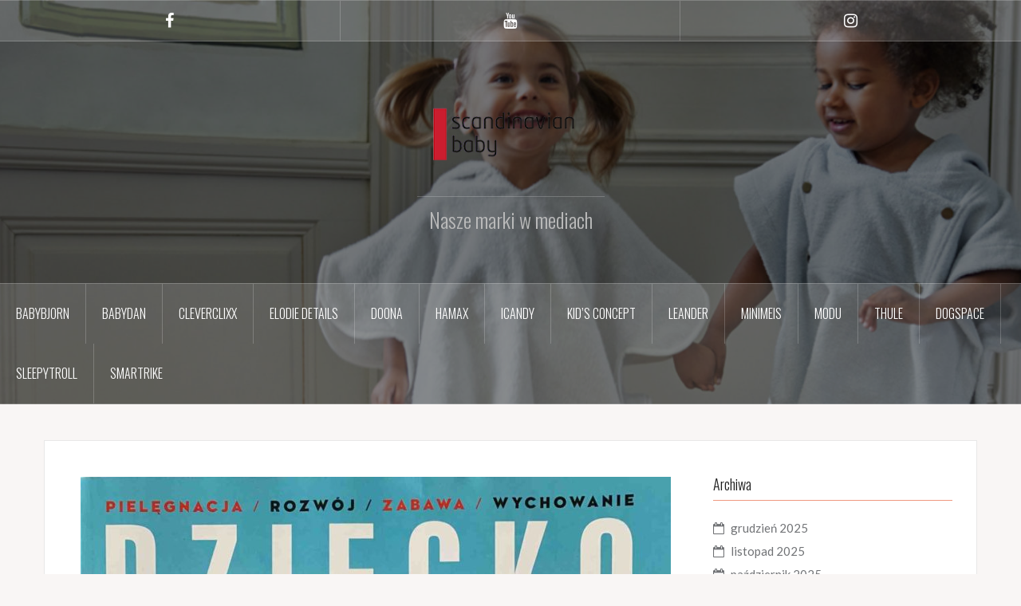

--- FILE ---
content_type: text/html; charset=UTF-8
request_url: http://scandinavianbaby.media/dziecko-06-2019-nosidlo-sapling-elite-butelki-heroecobottle-i-herobottle-herobility/
body_size: 10765
content:
<!DOCTYPE html>
<html lang="pl-PL">
<head>
<meta charset="UTF-8">
<meta name="viewport" content="width=device-width, initial-scale=1">
<link rel="profile" href="http://gmpg.org/xfn/11">
<link rel="pingback" href="http://scandinavianbaby.media/xmlrpc.php">
<link rel="shortcut icon" href="http://scandinavianbaby.media/wp-content/uploads/2018/11/logo_scaninavianbaby_dobre.jpg" />

<title>Dziecko &#8211; 06.2019 &#8211; Nosidło Sapling Elite, Butelki HeroEcoBottle i Herobottle Herobility</title>
<meta name='robots' content='max-image-preview:large' />
<link rel='dns-prefetch' href='//fonts.googleapis.com' />
<link rel="alternate" type="application/rss+xml" title=" &raquo; Kanał z wpisami" href="http://scandinavianbaby.media/feed/" />
<link rel="alternate" type="application/rss+xml" title=" &raquo; Kanał z komentarzami" href="http://scandinavianbaby.media/comments/feed/" />
<link rel="alternate" type="application/rss+xml" title=" &raquo; Dziecko &#8211; 06.2019 &#8211; Nosidło Sapling Elite, Butelki HeroEcoBottle i Herobottle Herobility Kanał z komentarzami" href="http://scandinavianbaby.media/dziecko-06-2019-nosidlo-sapling-elite-butelki-heroecobottle-i-herobottle-herobility/feed/" />
<script type="text/javascript">
window._wpemojiSettings = {"baseUrl":"https:\/\/s.w.org\/images\/core\/emoji\/14.0.0\/72x72\/","ext":".png","svgUrl":"https:\/\/s.w.org\/images\/core\/emoji\/14.0.0\/svg\/","svgExt":".svg","source":{"concatemoji":"http:\/\/scandinavianbaby.media\/wp-includes\/js\/wp-emoji-release.min.js?ver=6.3.7"}};
/*! This file is auto-generated */
!function(i,n){var o,s,e;function c(e){try{var t={supportTests:e,timestamp:(new Date).valueOf()};sessionStorage.setItem(o,JSON.stringify(t))}catch(e){}}function p(e,t,n){e.clearRect(0,0,e.canvas.width,e.canvas.height),e.fillText(t,0,0);var t=new Uint32Array(e.getImageData(0,0,e.canvas.width,e.canvas.height).data),r=(e.clearRect(0,0,e.canvas.width,e.canvas.height),e.fillText(n,0,0),new Uint32Array(e.getImageData(0,0,e.canvas.width,e.canvas.height).data));return t.every(function(e,t){return e===r[t]})}function u(e,t,n){switch(t){case"flag":return n(e,"\ud83c\udff3\ufe0f\u200d\u26a7\ufe0f","\ud83c\udff3\ufe0f\u200b\u26a7\ufe0f")?!1:!n(e,"\ud83c\uddfa\ud83c\uddf3","\ud83c\uddfa\u200b\ud83c\uddf3")&&!n(e,"\ud83c\udff4\udb40\udc67\udb40\udc62\udb40\udc65\udb40\udc6e\udb40\udc67\udb40\udc7f","\ud83c\udff4\u200b\udb40\udc67\u200b\udb40\udc62\u200b\udb40\udc65\u200b\udb40\udc6e\u200b\udb40\udc67\u200b\udb40\udc7f");case"emoji":return!n(e,"\ud83e\udef1\ud83c\udffb\u200d\ud83e\udef2\ud83c\udfff","\ud83e\udef1\ud83c\udffb\u200b\ud83e\udef2\ud83c\udfff")}return!1}function f(e,t,n){var r="undefined"!=typeof WorkerGlobalScope&&self instanceof WorkerGlobalScope?new OffscreenCanvas(300,150):i.createElement("canvas"),a=r.getContext("2d",{willReadFrequently:!0}),o=(a.textBaseline="top",a.font="600 32px Arial",{});return e.forEach(function(e){o[e]=t(a,e,n)}),o}function t(e){var t=i.createElement("script");t.src=e,t.defer=!0,i.head.appendChild(t)}"undefined"!=typeof Promise&&(o="wpEmojiSettingsSupports",s=["flag","emoji"],n.supports={everything:!0,everythingExceptFlag:!0},e=new Promise(function(e){i.addEventListener("DOMContentLoaded",e,{once:!0})}),new Promise(function(t){var n=function(){try{var e=JSON.parse(sessionStorage.getItem(o));if("object"==typeof e&&"number"==typeof e.timestamp&&(new Date).valueOf()<e.timestamp+604800&&"object"==typeof e.supportTests)return e.supportTests}catch(e){}return null}();if(!n){if("undefined"!=typeof Worker&&"undefined"!=typeof OffscreenCanvas&&"undefined"!=typeof URL&&URL.createObjectURL&&"undefined"!=typeof Blob)try{var e="postMessage("+f.toString()+"("+[JSON.stringify(s),u.toString(),p.toString()].join(",")+"));",r=new Blob([e],{type:"text/javascript"}),a=new Worker(URL.createObjectURL(r),{name:"wpTestEmojiSupports"});return void(a.onmessage=function(e){c(n=e.data),a.terminate(),t(n)})}catch(e){}c(n=f(s,u,p))}t(n)}).then(function(e){for(var t in e)n.supports[t]=e[t],n.supports.everything=n.supports.everything&&n.supports[t],"flag"!==t&&(n.supports.everythingExceptFlag=n.supports.everythingExceptFlag&&n.supports[t]);n.supports.everythingExceptFlag=n.supports.everythingExceptFlag&&!n.supports.flag,n.DOMReady=!1,n.readyCallback=function(){n.DOMReady=!0}}).then(function(){return e}).then(function(){var e;n.supports.everything||(n.readyCallback(),(e=n.source||{}).concatemoji?t(e.concatemoji):e.wpemoji&&e.twemoji&&(t(e.twemoji),t(e.wpemoji)))}))}((window,document),window._wpemojiSettings);
</script>
<style type="text/css">
img.wp-smiley,
img.emoji {
	display: inline !important;
	border: none !important;
	box-shadow: none !important;
	height: 1em !important;
	width: 1em !important;
	margin: 0 0.07em !important;
	vertical-align: -0.1em !important;
	background: none !important;
	padding: 0 !important;
}
</style>
	<link rel='stylesheet' id='oria-bootstrap-css' href='http://scandinavianbaby.media/wp-content/themes/oria/css/bootstrap/bootstrap.min.css?ver=1' type='text/css' media='all' />
<link rel='stylesheet' id='wp-block-library-css' href='http://scandinavianbaby.media/wp-includes/css/dist/block-library/style.min.css?ver=6.3.7' type='text/css' media='all' />
<style id='classic-theme-styles-inline-css' type='text/css'>
/*! This file is auto-generated */
.wp-block-button__link{color:#fff;background-color:#32373c;border-radius:9999px;box-shadow:none;text-decoration:none;padding:calc(.667em + 2px) calc(1.333em + 2px);font-size:1.125em}.wp-block-file__button{background:#32373c;color:#fff;text-decoration:none}
</style>
<style id='global-styles-inline-css' type='text/css'>
body{--wp--preset--color--black: #000000;--wp--preset--color--cyan-bluish-gray: #abb8c3;--wp--preset--color--white: #ffffff;--wp--preset--color--pale-pink: #f78da7;--wp--preset--color--vivid-red: #cf2e2e;--wp--preset--color--luminous-vivid-orange: #ff6900;--wp--preset--color--luminous-vivid-amber: #fcb900;--wp--preset--color--light-green-cyan: #7bdcb5;--wp--preset--color--vivid-green-cyan: #00d084;--wp--preset--color--pale-cyan-blue: #8ed1fc;--wp--preset--color--vivid-cyan-blue: #0693e3;--wp--preset--color--vivid-purple: #9b51e0;--wp--preset--gradient--vivid-cyan-blue-to-vivid-purple: linear-gradient(135deg,rgba(6,147,227,1) 0%,rgb(155,81,224) 100%);--wp--preset--gradient--light-green-cyan-to-vivid-green-cyan: linear-gradient(135deg,rgb(122,220,180) 0%,rgb(0,208,130) 100%);--wp--preset--gradient--luminous-vivid-amber-to-luminous-vivid-orange: linear-gradient(135deg,rgba(252,185,0,1) 0%,rgba(255,105,0,1) 100%);--wp--preset--gradient--luminous-vivid-orange-to-vivid-red: linear-gradient(135deg,rgba(255,105,0,1) 0%,rgb(207,46,46) 100%);--wp--preset--gradient--very-light-gray-to-cyan-bluish-gray: linear-gradient(135deg,rgb(238,238,238) 0%,rgb(169,184,195) 100%);--wp--preset--gradient--cool-to-warm-spectrum: linear-gradient(135deg,rgb(74,234,220) 0%,rgb(151,120,209) 20%,rgb(207,42,186) 40%,rgb(238,44,130) 60%,rgb(251,105,98) 80%,rgb(254,248,76) 100%);--wp--preset--gradient--blush-light-purple: linear-gradient(135deg,rgb(255,206,236) 0%,rgb(152,150,240) 100%);--wp--preset--gradient--blush-bordeaux: linear-gradient(135deg,rgb(254,205,165) 0%,rgb(254,45,45) 50%,rgb(107,0,62) 100%);--wp--preset--gradient--luminous-dusk: linear-gradient(135deg,rgb(255,203,112) 0%,rgb(199,81,192) 50%,rgb(65,88,208) 100%);--wp--preset--gradient--pale-ocean: linear-gradient(135deg,rgb(255,245,203) 0%,rgb(182,227,212) 50%,rgb(51,167,181) 100%);--wp--preset--gradient--electric-grass: linear-gradient(135deg,rgb(202,248,128) 0%,rgb(113,206,126) 100%);--wp--preset--gradient--midnight: linear-gradient(135deg,rgb(2,3,129) 0%,rgb(40,116,252) 100%);--wp--preset--font-size--small: 13px;--wp--preset--font-size--medium: 20px;--wp--preset--font-size--large: 36px;--wp--preset--font-size--x-large: 42px;--wp--preset--spacing--20: 0.44rem;--wp--preset--spacing--30: 0.67rem;--wp--preset--spacing--40: 1rem;--wp--preset--spacing--50: 1.5rem;--wp--preset--spacing--60: 2.25rem;--wp--preset--spacing--70: 3.38rem;--wp--preset--spacing--80: 5.06rem;--wp--preset--shadow--natural: 6px 6px 9px rgba(0, 0, 0, 0.2);--wp--preset--shadow--deep: 12px 12px 50px rgba(0, 0, 0, 0.4);--wp--preset--shadow--sharp: 6px 6px 0px rgba(0, 0, 0, 0.2);--wp--preset--shadow--outlined: 6px 6px 0px -3px rgba(255, 255, 255, 1), 6px 6px rgba(0, 0, 0, 1);--wp--preset--shadow--crisp: 6px 6px 0px rgba(0, 0, 0, 1);}:where(.is-layout-flex){gap: 0.5em;}:where(.is-layout-grid){gap: 0.5em;}body .is-layout-flow > .alignleft{float: left;margin-inline-start: 0;margin-inline-end: 2em;}body .is-layout-flow > .alignright{float: right;margin-inline-start: 2em;margin-inline-end: 0;}body .is-layout-flow > .aligncenter{margin-left: auto !important;margin-right: auto !important;}body .is-layout-constrained > .alignleft{float: left;margin-inline-start: 0;margin-inline-end: 2em;}body .is-layout-constrained > .alignright{float: right;margin-inline-start: 2em;margin-inline-end: 0;}body .is-layout-constrained > .aligncenter{margin-left: auto !important;margin-right: auto !important;}body .is-layout-constrained > :where(:not(.alignleft):not(.alignright):not(.alignfull)){max-width: var(--wp--style--global--content-size);margin-left: auto !important;margin-right: auto !important;}body .is-layout-constrained > .alignwide{max-width: var(--wp--style--global--wide-size);}body .is-layout-flex{display: flex;}body .is-layout-flex{flex-wrap: wrap;align-items: center;}body .is-layout-flex > *{margin: 0;}body .is-layout-grid{display: grid;}body .is-layout-grid > *{margin: 0;}:where(.wp-block-columns.is-layout-flex){gap: 2em;}:where(.wp-block-columns.is-layout-grid){gap: 2em;}:where(.wp-block-post-template.is-layout-flex){gap: 1.25em;}:where(.wp-block-post-template.is-layout-grid){gap: 1.25em;}.has-black-color{color: var(--wp--preset--color--black) !important;}.has-cyan-bluish-gray-color{color: var(--wp--preset--color--cyan-bluish-gray) !important;}.has-white-color{color: var(--wp--preset--color--white) !important;}.has-pale-pink-color{color: var(--wp--preset--color--pale-pink) !important;}.has-vivid-red-color{color: var(--wp--preset--color--vivid-red) !important;}.has-luminous-vivid-orange-color{color: var(--wp--preset--color--luminous-vivid-orange) !important;}.has-luminous-vivid-amber-color{color: var(--wp--preset--color--luminous-vivid-amber) !important;}.has-light-green-cyan-color{color: var(--wp--preset--color--light-green-cyan) !important;}.has-vivid-green-cyan-color{color: var(--wp--preset--color--vivid-green-cyan) !important;}.has-pale-cyan-blue-color{color: var(--wp--preset--color--pale-cyan-blue) !important;}.has-vivid-cyan-blue-color{color: var(--wp--preset--color--vivid-cyan-blue) !important;}.has-vivid-purple-color{color: var(--wp--preset--color--vivid-purple) !important;}.has-black-background-color{background-color: var(--wp--preset--color--black) !important;}.has-cyan-bluish-gray-background-color{background-color: var(--wp--preset--color--cyan-bluish-gray) !important;}.has-white-background-color{background-color: var(--wp--preset--color--white) !important;}.has-pale-pink-background-color{background-color: var(--wp--preset--color--pale-pink) !important;}.has-vivid-red-background-color{background-color: var(--wp--preset--color--vivid-red) !important;}.has-luminous-vivid-orange-background-color{background-color: var(--wp--preset--color--luminous-vivid-orange) !important;}.has-luminous-vivid-amber-background-color{background-color: var(--wp--preset--color--luminous-vivid-amber) !important;}.has-light-green-cyan-background-color{background-color: var(--wp--preset--color--light-green-cyan) !important;}.has-vivid-green-cyan-background-color{background-color: var(--wp--preset--color--vivid-green-cyan) !important;}.has-pale-cyan-blue-background-color{background-color: var(--wp--preset--color--pale-cyan-blue) !important;}.has-vivid-cyan-blue-background-color{background-color: var(--wp--preset--color--vivid-cyan-blue) !important;}.has-vivid-purple-background-color{background-color: var(--wp--preset--color--vivid-purple) !important;}.has-black-border-color{border-color: var(--wp--preset--color--black) !important;}.has-cyan-bluish-gray-border-color{border-color: var(--wp--preset--color--cyan-bluish-gray) !important;}.has-white-border-color{border-color: var(--wp--preset--color--white) !important;}.has-pale-pink-border-color{border-color: var(--wp--preset--color--pale-pink) !important;}.has-vivid-red-border-color{border-color: var(--wp--preset--color--vivid-red) !important;}.has-luminous-vivid-orange-border-color{border-color: var(--wp--preset--color--luminous-vivid-orange) !important;}.has-luminous-vivid-amber-border-color{border-color: var(--wp--preset--color--luminous-vivid-amber) !important;}.has-light-green-cyan-border-color{border-color: var(--wp--preset--color--light-green-cyan) !important;}.has-vivid-green-cyan-border-color{border-color: var(--wp--preset--color--vivid-green-cyan) !important;}.has-pale-cyan-blue-border-color{border-color: var(--wp--preset--color--pale-cyan-blue) !important;}.has-vivid-cyan-blue-border-color{border-color: var(--wp--preset--color--vivid-cyan-blue) !important;}.has-vivid-purple-border-color{border-color: var(--wp--preset--color--vivid-purple) !important;}.has-vivid-cyan-blue-to-vivid-purple-gradient-background{background: var(--wp--preset--gradient--vivid-cyan-blue-to-vivid-purple) !important;}.has-light-green-cyan-to-vivid-green-cyan-gradient-background{background: var(--wp--preset--gradient--light-green-cyan-to-vivid-green-cyan) !important;}.has-luminous-vivid-amber-to-luminous-vivid-orange-gradient-background{background: var(--wp--preset--gradient--luminous-vivid-amber-to-luminous-vivid-orange) !important;}.has-luminous-vivid-orange-to-vivid-red-gradient-background{background: var(--wp--preset--gradient--luminous-vivid-orange-to-vivid-red) !important;}.has-very-light-gray-to-cyan-bluish-gray-gradient-background{background: var(--wp--preset--gradient--very-light-gray-to-cyan-bluish-gray) !important;}.has-cool-to-warm-spectrum-gradient-background{background: var(--wp--preset--gradient--cool-to-warm-spectrum) !important;}.has-blush-light-purple-gradient-background{background: var(--wp--preset--gradient--blush-light-purple) !important;}.has-blush-bordeaux-gradient-background{background: var(--wp--preset--gradient--blush-bordeaux) !important;}.has-luminous-dusk-gradient-background{background: var(--wp--preset--gradient--luminous-dusk) !important;}.has-pale-ocean-gradient-background{background: var(--wp--preset--gradient--pale-ocean) !important;}.has-electric-grass-gradient-background{background: var(--wp--preset--gradient--electric-grass) !important;}.has-midnight-gradient-background{background: var(--wp--preset--gradient--midnight) !important;}.has-small-font-size{font-size: var(--wp--preset--font-size--small) !important;}.has-medium-font-size{font-size: var(--wp--preset--font-size--medium) !important;}.has-large-font-size{font-size: var(--wp--preset--font-size--large) !important;}.has-x-large-font-size{font-size: var(--wp--preset--font-size--x-large) !important;}
.wp-block-navigation a:where(:not(.wp-element-button)){color: inherit;}
:where(.wp-block-post-template.is-layout-flex){gap: 1.25em;}:where(.wp-block-post-template.is-layout-grid){gap: 1.25em;}
:where(.wp-block-columns.is-layout-flex){gap: 2em;}:where(.wp-block-columns.is-layout-grid){gap: 2em;}
.wp-block-pullquote{font-size: 1.5em;line-height: 1.6;}
</style>
<link rel='stylesheet' id='oria-style-css' href='http://scandinavianbaby.media/wp-content/themes/oria/style.css?ver=6.3.7' type='text/css' media='all' />
<style id='oria-style-inline-css' type='text/css'>
body, .widget a { color:#717376}
.site-title a, .site-title a:hover { color:#fff}
.site-description { color:#bbb}
.site-logo { max-width:195px; }
.site-branding { padding-top:65px;padding-bottom:65px; }
.site-title { font-size:34px; }
.site-description { font-size:26px; }
h1 { font-size:25px; }
h2 { font-size:26px; }
h6 { font-size:11px; }
body { font-size:15px; }

</style>
<link rel='stylesheet' id='oria-body-fonts-css' href='//fonts.googleapis.com/css?family=Lato%3A400%2C700%2C400italic%2C700italic&#038;ver=6.3.7' type='text/css' media='all' />
<link rel='stylesheet' id='oria-headings-fonts-css' href='//fonts.googleapis.com/css?family=Oswald%3A300%2C700&#038;ver=6.3.7' type='text/css' media='all' />
<link rel='stylesheet' id='oria-fontawesome-css' href='http://scandinavianbaby.media/wp-content/themes/oria/fonts/font-awesome.min.css?ver=6.3.7' type='text/css' media='all' />
<script type='text/javascript' src='http://scandinavianbaby.media/wp-includes/js/jquery/jquery.min.js?ver=3.7.0' id='jquery-core-js'></script>
<script type='text/javascript' src='http://scandinavianbaby.media/wp-includes/js/jquery/jquery-migrate.min.js?ver=3.4.1' id='jquery-migrate-js'></script>
<script type='text/javascript' src='http://scandinavianbaby.media/wp-content/themes/oria/js/jquery.fitvids.js?ver=1' id='oria-fitvids-js'></script>
<script type='text/javascript' src='http://scandinavianbaby.media/wp-content/themes/oria/js/jquery.slicknav.min.js?ver=1' id='oria-slicknav-js'></script>
<script type='text/javascript' src='http://scandinavianbaby.media/wp-content/themes/oria/js/parallax.min.js?ver=1' id='oria-parallax-js'></script>
<script type='text/javascript' src='http://scandinavianbaby.media/wp-content/themes/oria/js/scripts.js?ver=1' id='oria-scripts-js'></script>
<script type='text/javascript' src='http://scandinavianbaby.media/wp-includes/js/imagesloaded.min.js?ver=4.1.4' id='imagesloaded-js'></script>
<script type='text/javascript' src='http://scandinavianbaby.media/wp-includes/js/masonry.min.js?ver=4.2.2' id='masonry-js'></script>
<script type='text/javascript' src='http://scandinavianbaby.media/wp-content/themes/oria/js/imagesloaded.pkgd.min.js?ver=1' id='oria-imagesloaded-js'></script>
<script type='text/javascript' src='http://scandinavianbaby.media/wp-content/themes/oria/js/masonry-init.js?ver=1' id='oria-masonry-init-js'></script>
<script type='text/javascript' src='http://scandinavianbaby.media/wp-content/themes/oria/js/owl.carousel.min.js?ver=1' id='oria-owl-script-js'></script>
<script type='text/javascript' id='oria-slider-init-js-extra'>
/* <![CDATA[ */
var sliderOptions = {"slideshowspeed":"4000"};
/* ]]> */
</script>
<script type='text/javascript' src='http://scandinavianbaby.media/wp-content/themes/oria/js/slider-init.js?ver=1' id='oria-slider-init-js'></script>
<link rel="https://api.w.org/" href="http://scandinavianbaby.media/wp-json/" /><link rel="alternate" type="application/json" href="http://scandinavianbaby.media/wp-json/wp/v2/posts/1656" /><link rel="EditURI" type="application/rsd+xml" title="RSD" href="http://scandinavianbaby.media/xmlrpc.php?rsd" />
<meta name="generator" content="WordPress 6.3.7" />
<link rel="canonical" href="http://scandinavianbaby.media/dziecko-06-2019-nosidlo-sapling-elite-butelki-heroecobottle-i-herobottle-herobility/" />
<link rel='shortlink' href='http://scandinavianbaby.media/?p=1656' />
<link rel="alternate" type="application/json+oembed" href="http://scandinavianbaby.media/wp-json/oembed/1.0/embed?url=http%3A%2F%2Fscandinavianbaby.media%2Fdziecko-06-2019-nosidlo-sapling-elite-butelki-heroecobottle-i-herobottle-herobility%2F" />
<link rel="alternate" type="text/xml+oembed" href="http://scandinavianbaby.media/wp-json/oembed/1.0/embed?url=http%3A%2F%2Fscandinavianbaby.media%2Fdziecko-06-2019-nosidlo-sapling-elite-butelki-heroecobottle-i-herobottle-herobility%2F&#038;format=xml" />
<!--[if lt IE 9]>
<script src="http://scandinavianbaby.media/wp-content/themes/oria/js/html5shiv.js"></script>
<![endif]-->
		<style type="text/css">
			.site-header {
				background-image: url(http://scandinavianbaby.media/wp-content/uploads/2024/02/cropped-7333222020789-70655202102NA-Bath-Poncho-Vanilla-White-LP-3-1.jpg);
			}
		</style>
		<link rel="icon" href="http://scandinavianbaby.media/wp-content/uploads/2018/11/cropped-logo_1_big-32x32.png" sizes="32x32" />
<link rel="icon" href="http://scandinavianbaby.media/wp-content/uploads/2018/11/cropped-logo_1_big-192x192.png" sizes="192x192" />
<link rel="apple-touch-icon" href="http://scandinavianbaby.media/wp-content/uploads/2018/11/cropped-logo_1_big-180x180.png" />
<meta name="msapplication-TileImage" content="http://scandinavianbaby.media/wp-content/uploads/2018/11/cropped-logo_1_big-270x270.png" />
</head>

<body class="post-template-default single single-post postid-1656 single-format-standard group-blog">


<div id="page" class="hfeed site">
	<a class="skip-link screen-reader-text" href="#content">Przejdź do treści</a>

	<header id="masthead" class="site-header" role="banner">

		<div class="top-bar clearfix no-toggle">
						<nav class="social-navigation clearfix">
				<div class="menu-social-links-container"><ul id="menu-social-links" class="menu clearfix"><li id="menu-item-365" class="menu-item menu-item-type-custom menu-item-object-custom menu-item-365"><a href="https://pl-pl.facebook.com/SCANDINAVIANBABY/"><span class="screen-reader-text">Facebook</span></a></li>
<li id="menu-item-366" class="menu-item menu-item-type-custom menu-item-object-custom menu-item-366"><a href="https://www.youtube.com/user/ScandinavianBaby/videos"><span class="screen-reader-text">Youtube</span></a></li>
<li id="menu-item-367" class="menu-item menu-item-type-custom menu-item-object-custom menu-item-367"><a href="https://www.instagram.com/scandinavianbaby/"><span class="screen-reader-text">Instagram</span></a></li>
</ul></div>			</nav>
					
					</div>

		<div class="container">
			<div class="site-branding">
				<a href="http://scandinavianbaby.media/" title=""><img class="site-logo show-title" src="http://scandinavianbaby.media/wp-content/uploads/2018/11/logo_1_big.png" alt="" /></a><h1 class="site-title"><a href="http://scandinavianbaby.media/" rel="home"></a></h1><h2 class="site-description">Nasze marki w mediach</h2>			</div><!-- .site-branding -->
		</div>

		<nav id="site-navigation" class="main-navigation" role="navigation">
			<div class="menu-main-container"><ul id="primary-menu" class="menu clearfix"><li id="menu-item-1128" class="menu-item menu-item-type-taxonomy menu-item-object-category menu-item-1128"><a href="http://scandinavianbaby.media/category/babybjorn/">BabyBjorn</a></li>
<li id="menu-item-1130" class="menu-item menu-item-type-taxonomy menu-item-object-category menu-item-1130"><a href="http://scandinavianbaby.media/category/babydan/">BabyDan</a></li>
<li id="menu-item-20652" class="menu-item menu-item-type-taxonomy menu-item-object-category menu-item-20652"><a href="http://scandinavianbaby.media/category/cleverclixx/">Cleverclixx</a></li>
<li id="menu-item-1127" class="menu-item menu-item-type-taxonomy menu-item-object-category menu-item-1127"><a href="http://scandinavianbaby.media/category/elodiedetails/">Elodie Details</a></li>
<li id="menu-item-26111" class="menu-item menu-item-type-taxonomy menu-item-object-category menu-item-26111"><a href="http://scandinavianbaby.media/category/doona/">Doona</a></li>
<li id="menu-item-19870" class="menu-item menu-item-type-taxonomy menu-item-object-category menu-item-19870"><a href="http://scandinavianbaby.media/category/hamax/">Hamax</a></li>
<li id="menu-item-13188" class="menu-item menu-item-type-taxonomy menu-item-object-category menu-item-13188"><a href="http://scandinavianbaby.media/category/icandy/">iCandy</a></li>
<li id="menu-item-13189" class="menu-item menu-item-type-taxonomy menu-item-object-category menu-item-13189"><a href="http://scandinavianbaby.media/category/kids-concept/">Kid&#8217;s Concept</a></li>
<li id="menu-item-10146" class="menu-item menu-item-type-taxonomy menu-item-object-category menu-item-10146"><a href="http://scandinavianbaby.media/category/leander/">LEANDER</a></li>
<li id="menu-item-10657" class="menu-item menu-item-type-taxonomy menu-item-object-category menu-item-10657"><a href="http://scandinavianbaby.media/category/minimeis/">MiniMeis</a></li>
<li id="menu-item-6927" class="menu-item menu-item-type-taxonomy menu-item-object-category menu-item-6927"><a href="http://scandinavianbaby.media/category/modu/">MODU</a></li>
<li id="menu-item-1126" class="menu-item menu-item-type-taxonomy menu-item-object-category current-post-ancestor current-menu-parent current-post-parent menu-item-1126"><a href="http://scandinavianbaby.media/category/thule/">Thule</a></li>
<li id="menu-item-11666" class="menu-item menu-item-type-taxonomy menu-item-object-category menu-item-11666"><a href="http://scandinavianbaby.media/category/dogspace/">DogSpace</a></li>
<li id="menu-item-19006" class="menu-item menu-item-type-taxonomy menu-item-object-category menu-item-19006"><a href="http://scandinavianbaby.media/category/sleepytroll/">Sleepytroll</a></li>
<li id="menu-item-20577" class="menu-item menu-item-type-taxonomy menu-item-object-category menu-item-20577"><a href="http://scandinavianbaby.media/category/smartrike/">smarTrike</a></li>
</ul></div>		</nav><!-- #site-navigation -->
		<nav class="mobile-nav">
    </nav>
	</header><!-- #masthead -->
	
	
	<div id="content" class="site-content clearfix">
				<div class="container content-wrapper">
		
	<div id="primary" class="content-area">
		<main id="main" class="site-main" role="main">

		
			
<article id="post-1656" class="post-1656 post type-post status-publish format-standard has-post-thumbnail hentry category-herobility category-thule tag-butelka-herobility tag-herobility tag-herobility-butelki-do-karmienia tag-herobility-herobottle tag-herobility-heroecobottle tag-nosidlo-thule-sapling-elite tag-nosidlo-turystyczne-thule tag-thule tag-thule-sapling-elite-nosidlo-turystyczne">

			<div class="single-thumb">
			<img width="740" height="969" src="http://scandinavianbaby.media/wp-content/uploads/2019/06/dziecko-740x969.jpg" class="attachment-oria-large-thumb size-oria-large-thumb wp-post-image" alt="" decoding="async" fetchpriority="high" srcset="http://scandinavianbaby.media/wp-content/uploads/2019/06/dziecko-740x969.jpg 740w, http://scandinavianbaby.media/wp-content/uploads/2019/06/dziecko-229x300.jpg 229w, http://scandinavianbaby.media/wp-content/uploads/2019/06/dziecko-768x1006.jpg 768w, http://scandinavianbaby.media/wp-content/uploads/2019/06/dziecko-782x1024.jpg 782w, http://scandinavianbaby.media/wp-content/uploads/2019/06/dziecko-520x681.jpg 520w, http://scandinavianbaby.media/wp-content/uploads/2019/06/dziecko.jpg 1455w" sizes="(max-width: 740px) 100vw, 740px" />		</div>
		
	<header class="entry-header">
		<h1 class="entry-title">Dziecko &#8211; 06.2019 &#8211; Nosidło Sapling Elite, Butelki HeroEcoBottle i Herobottle Herobility</h1>
			</header><!-- .entry-header -->

	<div class="entry-content">
		<p>Autor: Dziecko 06/2019 (prasa)<br />
Produkt:<a href="https://scandinavianbaby.pl/pol_m_Poza-domem_Nosidelka-dla-dzieci-314.html"> Thule</a>, <a href="https://scandinavianbaby.pl/pol_m_Herobility_Butelki-do-karmienia-1067.html">Herobility</a><br />
Data: 28.06.2019</p>
<p><img decoding="async" class="aligncenter wp-image-1659 size-medium" src="http://scandinavianbaby.media/wp-content/uploads/2019/06/nosidlothule-291x300.jpg" alt="" width="291" height="300" srcset="http://scandinavianbaby.media/wp-content/uploads/2019/06/nosidlothule-291x300.jpg 291w, http://scandinavianbaby.media/wp-content/uploads/2019/06/nosidlothule-768x791.jpg 768w, http://scandinavianbaby.media/wp-content/uploads/2019/06/nosidlothule-994x1024.jpg 994w, http://scandinavianbaby.media/wp-content/uploads/2019/06/nosidlothule-520x536.jpg 520w, http://scandinavianbaby.media/wp-content/uploads/2019/06/nosidlothule-740x762.jpg 740w, http://scandinavianbaby.media/wp-content/uploads/2019/06/nosidlothule.jpg 1493w" sizes="(max-width: 291px) 100vw, 291px" /></p>
<p><img decoding="async" class="aligncenter wp-image-1660 size-large" src="http://scandinavianbaby.media/wp-content/uploads/2019/06/herodziecko-1024x481.jpg" alt="" width="1024" height="481" srcset="http://scandinavianbaby.media/wp-content/uploads/2019/06/herodziecko-1024x481.jpg 1024w, http://scandinavianbaby.media/wp-content/uploads/2019/06/herodziecko-300x141.jpg 300w, http://scandinavianbaby.media/wp-content/uploads/2019/06/herodziecko-768x361.jpg 768w, http://scandinavianbaby.media/wp-content/uploads/2019/06/herodziecko-520x244.jpg 520w, http://scandinavianbaby.media/wp-content/uploads/2019/06/herodziecko-740x347.jpg 740w, http://scandinavianbaby.media/wp-content/uploads/2019/06/herodziecko.jpg 1923w" sizes="(max-width: 1024px) 100vw, 1024px" /></p>
<p><img decoding="async" loading="lazy" class="aligncenter wp-image-1661 size-large" src="http://scandinavianbaby.media/wp-content/uploads/2019/06/IMG_1416-1024x768.jpg" alt="" width="1024" height="768" srcset="http://scandinavianbaby.media/wp-content/uploads/2019/06/IMG_1416-1024x768.jpg 1024w, http://scandinavianbaby.media/wp-content/uploads/2019/06/IMG_1416-300x225.jpg 300w, http://scandinavianbaby.media/wp-content/uploads/2019/06/IMG_1416-768x576.jpg 768w, http://scandinavianbaby.media/wp-content/uploads/2019/06/IMG_1416-520x390.jpg 520w, http://scandinavianbaby.media/wp-content/uploads/2019/06/IMG_1416-740x555.jpg 740w, http://scandinavianbaby.media/wp-content/uploads/2019/06/IMG_1416.jpg 2016w" sizes="(max-width: 1024px) 100vw, 1024px" /></p>
			</div><!-- .entry-content -->

	</article><!-- #post-## -->

			
	<nav class="navigation post-navigation" aria-label="Wpisy">
		<h2 class="screen-reader-text">Nawigacja wpisu</h2>
		<div class="nav-links"><div class="nav-previous"><a href="http://scandinavianbaby.media/bede-mama-06-2019-lozeczko-easy-go-babybjorn/" rel="prev">Będę Mamą &#8211; 06.2019 &#8211; Łóżeczko Easy Go BabyBjorn</a></div><div class="nav-next"><a href="http://scandinavianbaby.media/branza-dziecieca-06-2019-sliniak-nosidelko-krzeslko-babybjorn-bramki-ochronne-krzeselko-babydan-butelka-i-bidon-herobility/" rel="next">Branża Dziecięca &#8211; 06.2019 &#8211; Śliniak, nosidełko, krzesłko BabyBjorn, bramki ochronne, krzesełko BabyDan, butelka i bidon Herobility</a></div></div>
	</nav>
			
<div id="comments" class="comments-area">

	
	
	
		<div id="respond" class="comment-respond">
		<h3 id="reply-title" class="comment-reply-title">Dodaj komentarz <small><a rel="nofollow" id="cancel-comment-reply-link" href="/dziecko-06-2019-nosidlo-sapling-elite-butelki-heroecobottle-i-herobottle-herobility/#respond" style="display:none;">Anuluj pisanie odpowiedzi</a></small></h3><form action="http://scandinavianbaby.media/wp-comments-post.php" method="post" id="commentform" class="comment-form" novalidate><p class="comment-form-comment"><label for="comment">Komentarz <span class="required">*</span></label> <textarea id="comment" name="comment" cols="45" rows="8" maxlength="65525" required></textarea></p><p class="comment-form-author"><label for="author">Nazwa <span class="required">*</span></label> <input id="author" name="author" type="text" value="" size="30" maxlength="245" autocomplete="name" required /></p>
<p class="comment-form-email"><label for="email">E-mail <span class="required">*</span></label> <input id="email" name="email" type="email" value="" size="30" maxlength="100" autocomplete="email" required /></p>
<p class="comment-form-url"><label for="url">Witryna internetowa</label> <input id="url" name="url" type="url" value="" size="30" maxlength="200" autocomplete="url" /></p>
<p class="comment-form-cookies-consent"><input id="wp-comment-cookies-consent" name="wp-comment-cookies-consent" type="checkbox" value="yes" /> <label for="wp-comment-cookies-consent">Zapamiętaj moje dane w tej przeglądarce podczas pisania kolejnych komentarzy.</label></p>
<p class="form-submit"><input name="submit" type="submit" id="submit" class="submit" value="Opublikuj komentarz" /> <input type='hidden' name='comment_post_ID' value='1656' id='comment_post_ID' />
<input type='hidden' name='comment_parent' id='comment_parent' value='0' />
</p></form>	</div><!-- #respond -->
	
</div><!-- #comments -->

		
		</main><!-- #main -->
	</div><!-- #primary -->

	
<div id="secondary" class="widget-area no-toggle" role="complementary">
	<span class="sidebar-close"><i class="fa fa-times"></i></span>
	<aside id="archives-3" class="widget widget_archive"><h4 class="widget-title">Archiwa</h4>
			<ul>
					<li><a href='http://scandinavianbaby.media/2025/12/'>grudzień 2025</a></li>
	<li><a href='http://scandinavianbaby.media/2025/11/'>listopad 2025</a></li>
	<li><a href='http://scandinavianbaby.media/2025/10/'>październik 2025</a></li>
	<li><a href='http://scandinavianbaby.media/2025/09/'>wrzesień 2025</a></li>
	<li><a href='http://scandinavianbaby.media/2025/08/'>sierpień 2025</a></li>
	<li><a href='http://scandinavianbaby.media/2025/07/'>lipiec 2025</a></li>
	<li><a href='http://scandinavianbaby.media/2025/06/'>czerwiec 2025</a></li>
	<li><a href='http://scandinavianbaby.media/2025/05/'>maj 2025</a></li>
	<li><a href='http://scandinavianbaby.media/2025/04/'>kwiecień 2025</a></li>
	<li><a href='http://scandinavianbaby.media/2025/03/'>marzec 2025</a></li>
	<li><a href='http://scandinavianbaby.media/2025/02/'>luty 2025</a></li>
	<li><a href='http://scandinavianbaby.media/2025/01/'>styczeń 2025</a></li>
	<li><a href='http://scandinavianbaby.media/2024/12/'>grudzień 2024</a></li>
	<li><a href='http://scandinavianbaby.media/2024/11/'>listopad 2024</a></li>
	<li><a href='http://scandinavianbaby.media/2024/10/'>październik 2024</a></li>
	<li><a href='http://scandinavianbaby.media/2024/09/'>wrzesień 2024</a></li>
	<li><a href='http://scandinavianbaby.media/2024/08/'>sierpień 2024</a></li>
	<li><a href='http://scandinavianbaby.media/2024/07/'>lipiec 2024</a></li>
	<li><a href='http://scandinavianbaby.media/2024/06/'>czerwiec 2024</a></li>
	<li><a href='http://scandinavianbaby.media/2024/05/'>maj 2024</a></li>
	<li><a href='http://scandinavianbaby.media/2024/04/'>kwiecień 2024</a></li>
	<li><a href='http://scandinavianbaby.media/2024/03/'>marzec 2024</a></li>
	<li><a href='http://scandinavianbaby.media/2024/02/'>luty 2024</a></li>
	<li><a href='http://scandinavianbaby.media/2024/01/'>styczeń 2024</a></li>
	<li><a href='http://scandinavianbaby.media/2023/12/'>grudzień 2023</a></li>
	<li><a href='http://scandinavianbaby.media/2023/11/'>listopad 2023</a></li>
	<li><a href='http://scandinavianbaby.media/2023/10/'>październik 2023</a></li>
	<li><a href='http://scandinavianbaby.media/2023/09/'>wrzesień 2023</a></li>
	<li><a href='http://scandinavianbaby.media/2023/08/'>sierpień 2023</a></li>
	<li><a href='http://scandinavianbaby.media/2023/07/'>lipiec 2023</a></li>
	<li><a href='http://scandinavianbaby.media/2023/06/'>czerwiec 2023</a></li>
	<li><a href='http://scandinavianbaby.media/2023/05/'>maj 2023</a></li>
	<li><a href='http://scandinavianbaby.media/2023/03/'>marzec 2023</a></li>
	<li><a href='http://scandinavianbaby.media/2023/02/'>luty 2023</a></li>
	<li><a href='http://scandinavianbaby.media/2023/01/'>styczeń 2023</a></li>
	<li><a href='http://scandinavianbaby.media/2022/12/'>grudzień 2022</a></li>
	<li><a href='http://scandinavianbaby.media/2022/11/'>listopad 2022</a></li>
	<li><a href='http://scandinavianbaby.media/2022/10/'>październik 2022</a></li>
	<li><a href='http://scandinavianbaby.media/2022/09/'>wrzesień 2022</a></li>
	<li><a href='http://scandinavianbaby.media/2022/08/'>sierpień 2022</a></li>
	<li><a href='http://scandinavianbaby.media/2022/07/'>lipiec 2022</a></li>
	<li><a href='http://scandinavianbaby.media/2022/06/'>czerwiec 2022</a></li>
	<li><a href='http://scandinavianbaby.media/2022/05/'>maj 2022</a></li>
	<li><a href='http://scandinavianbaby.media/2022/04/'>kwiecień 2022</a></li>
	<li><a href='http://scandinavianbaby.media/2022/03/'>marzec 2022</a></li>
	<li><a href='http://scandinavianbaby.media/2022/02/'>luty 2022</a></li>
	<li><a href='http://scandinavianbaby.media/2022/01/'>styczeń 2022</a></li>
	<li><a href='http://scandinavianbaby.media/2021/12/'>grudzień 2021</a></li>
	<li><a href='http://scandinavianbaby.media/2021/11/'>listopad 2021</a></li>
	<li><a href='http://scandinavianbaby.media/2021/10/'>październik 2021</a></li>
	<li><a href='http://scandinavianbaby.media/2021/09/'>wrzesień 2021</a></li>
	<li><a href='http://scandinavianbaby.media/2021/08/'>sierpień 2021</a></li>
	<li><a href='http://scandinavianbaby.media/2021/07/'>lipiec 2021</a></li>
	<li><a href='http://scandinavianbaby.media/2021/06/'>czerwiec 2021</a></li>
	<li><a href='http://scandinavianbaby.media/2021/05/'>maj 2021</a></li>
	<li><a href='http://scandinavianbaby.media/2021/04/'>kwiecień 2021</a></li>
	<li><a href='http://scandinavianbaby.media/2021/03/'>marzec 2021</a></li>
	<li><a href='http://scandinavianbaby.media/2021/02/'>luty 2021</a></li>
	<li><a href='http://scandinavianbaby.media/2021/01/'>styczeń 2021</a></li>
	<li><a href='http://scandinavianbaby.media/2020/12/'>grudzień 2020</a></li>
	<li><a href='http://scandinavianbaby.media/2020/11/'>listopad 2020</a></li>
	<li><a href='http://scandinavianbaby.media/2020/10/'>październik 2020</a></li>
	<li><a href='http://scandinavianbaby.media/2020/09/'>wrzesień 2020</a></li>
	<li><a href='http://scandinavianbaby.media/2020/08/'>sierpień 2020</a></li>
	<li><a href='http://scandinavianbaby.media/2020/07/'>lipiec 2020</a></li>
	<li><a href='http://scandinavianbaby.media/2020/06/'>czerwiec 2020</a></li>
	<li><a href='http://scandinavianbaby.media/2020/05/'>maj 2020</a></li>
	<li><a href='http://scandinavianbaby.media/2020/04/'>kwiecień 2020</a></li>
	<li><a href='http://scandinavianbaby.media/2020/03/'>marzec 2020</a></li>
	<li><a href='http://scandinavianbaby.media/2020/02/'>luty 2020</a></li>
	<li><a href='http://scandinavianbaby.media/2020/01/'>styczeń 2020</a></li>
	<li><a href='http://scandinavianbaby.media/2019/12/'>grudzień 2019</a></li>
	<li><a href='http://scandinavianbaby.media/2019/11/'>listopad 2019</a></li>
	<li><a href='http://scandinavianbaby.media/2019/10/'>październik 2019</a></li>
	<li><a href='http://scandinavianbaby.media/2019/09/'>wrzesień 2019</a></li>
	<li><a href='http://scandinavianbaby.media/2019/08/'>sierpień 2019</a></li>
	<li><a href='http://scandinavianbaby.media/2019/07/'>lipiec 2019</a></li>
	<li><a href='http://scandinavianbaby.media/2019/06/'>czerwiec 2019</a></li>
	<li><a href='http://scandinavianbaby.media/2019/05/'>maj 2019</a></li>
	<li><a href='http://scandinavianbaby.media/2019/04/'>kwiecień 2019</a></li>
	<li><a href='http://scandinavianbaby.media/2019/03/'>marzec 2019</a></li>
	<li><a href='http://scandinavianbaby.media/2019/02/'>luty 2019</a></li>
	<li><a href='http://scandinavianbaby.media/2019/01/'>styczeń 2019</a></li>
	<li><a href='http://scandinavianbaby.media/2018/12/'>grudzień 2018</a></li>
	<li><a href='http://scandinavianbaby.media/2018/11/'>listopad 2018</a></li>
	<li><a href='http://scandinavianbaby.media/2018/10/'>październik 2018</a></li>
	<li><a href='http://scandinavianbaby.media/2018/09/'>wrzesień 2018</a></li>
	<li><a href='http://scandinavianbaby.media/2018/08/'>sierpień 2018</a></li>
	<li><a href='http://scandinavianbaby.media/2018/07/'>lipiec 2018</a></li>
	<li><a href='http://scandinavianbaby.media/2018/06/'>czerwiec 2018</a></li>
	<li><a href='http://scandinavianbaby.media/2018/05/'>maj 2018</a></li>
	<li><a href='http://scandinavianbaby.media/2018/04/'>kwiecień 2018</a></li>
	<li><a href='http://scandinavianbaby.media/2018/03/'>marzec 2018</a></li>
	<li><a href='http://scandinavianbaby.media/2018/02/'>luty 2018</a></li>
	<li><a href='http://scandinavianbaby.media/2018/01/'>styczeń 2018</a></li>
	<li><a href='http://scandinavianbaby.media/2017/12/'>grudzień 2017</a></li>
	<li><a href='http://scandinavianbaby.media/2017/11/'>listopad 2017</a></li>
	<li><a href='http://scandinavianbaby.media/2017/10/'>październik 2017</a></li>
	<li><a href='http://scandinavianbaby.media/2017/09/'>wrzesień 2017</a></li>
	<li><a href='http://scandinavianbaby.media/2017/08/'>sierpień 2017</a></li>
	<li><a href='http://scandinavianbaby.media/2017/07/'>lipiec 2017</a></li>
	<li><a href='http://scandinavianbaby.media/2017/06/'>czerwiec 2017</a></li>
	<li><a href='http://scandinavianbaby.media/2017/04/'>kwiecień 2017</a></li>
	<li><a href='http://scandinavianbaby.media/2017/03/'>marzec 2017</a></li>
	<li><a href='http://scandinavianbaby.media/2016/11/'>listopad 2016</a></li>
	<li><a href='http://scandinavianbaby.media/2016/07/'>lipiec 2016</a></li>
			</ul>

			</aside><aside id="categories-2" class="widget widget_categories"><h4 class="widget-title">Kategorie</h4>
			<ul>
					<li class="cat-item cat-item-1050"><a href="http://scandinavianbaby.media/category/7am/">7AM</a>
</li>
	<li class="cat-item cat-item-37"><a href="http://scandinavianbaby.media/category/babybjorn/">BabyBjorn</a>
</li>
	<li class="cat-item cat-item-26"><a href="http://scandinavianbaby.media/category/babydan/">BabyDan</a>
</li>
	<li class="cat-item cat-item-1652"><a href="http://scandinavianbaby.media/category/babyzen/">BABYZEN</a>
</li>
	<li class="cat-item cat-item-414"><a href="http://scandinavianbaby.media/category/bombol/">Bombol</a>
</li>
	<li class="cat-item cat-item-21"><a href="http://scandinavianbaby.media/category/celebryci/">Celebryci</a>
</li>
	<li class="cat-item cat-item-7111"><a href="http://scandinavianbaby.media/category/cleverclixx/">Cleverclixx</a>
</li>
	<li class="cat-item cat-item-6658"><a href="http://scandinavianbaby.media/category/connetix/">Connetix</a>
</li>
	<li class="cat-item cat-item-5034"><a href="http://scandinavianbaby.media/category/dogspace/">DogSpace</a>
</li>
	<li class="cat-item cat-item-7463"><a href="http://scandinavianbaby.media/category/doona/">Doona</a>
</li>
	<li class="cat-item cat-item-13"><a href="http://scandinavianbaby.media/category/elodiedetails/">Elodie Details</a>
</li>
	<li class="cat-item cat-item-6983"><a href="http://scandinavianbaby.media/category/hamax/">Hamax</a>
</li>
	<li class="cat-item cat-item-48"><a href="http://scandinavianbaby.media/category/herobility/">Herobility</a>
</li>
	<li class="cat-item cat-item-5458"><a href="http://scandinavianbaby.media/category/icandy/">iCandy</a>
</li>
	<li class="cat-item cat-item-5455"><a href="http://scandinavianbaby.media/category/kids-concept/">Kid&#039;s Concept</a>
</li>
	<li class="cat-item cat-item-4117"><a href="http://scandinavianbaby.media/category/leander/">LEANDER</a>
</li>
	<li class="cat-item cat-item-4457"><a href="http://scandinavianbaby.media/category/minimeis/">MiniMeis</a>
</li>
	<li class="cat-item cat-item-2497"><a href="http://scandinavianbaby.media/category/modu/">MODU</a>
</li>
	<li class="cat-item cat-item-1"><a href="http://scandinavianbaby.media/category/non-classe/">Non classé</a>
</li>
	<li class="cat-item cat-item-132"><a href="http://scandinavianbaby.media/category/onas/">O nas</a>
</li>
	<li class="cat-item cat-item-4525"><a href="http://scandinavianbaby.media/category/pahoj/">PAHOJ</a>
</li>
	<li class="cat-item cat-item-471"><a href="http://scandinavianbaby.media/category/puj/">PUJ</a>
</li>
	<li class="cat-item cat-item-5614"><a href="http://scandinavianbaby.media/category/scootandride/">Scootandride</a>
</li>
	<li class="cat-item cat-item-6620"><a href="http://scandinavianbaby.media/category/sleepytroll/">Sleepytroll</a>
</li>
	<li class="cat-item cat-item-7086"><a href="http://scandinavianbaby.media/category/smartrike/">smarTrike</a>
</li>
	<li class="cat-item cat-item-15"><a href="http://scandinavianbaby.media/category/thule/">Thule</a>
</li>
	<li class="cat-item cat-item-5485"><a href="http://scandinavianbaby.media/category/yumiyay/">YumiYay</a>
</li>
			</ul>

			</aside><aside id="tag_cloud-3" class="widget widget_tag_cloud"><h4 class="widget-title">Tagi</h4><div class="tagcloud"><a href="http://scandinavianbaby.media/tag/babybjorn/" class="tag-cloud-link tag-link-38 tag-link-position-1" style="font-size: 17.037974683544pt;" aria-label="babybjorn (1&nbsp;351 elementów)">babybjorn</a>
<a href="http://scandinavianbaby.media/tag/babybjorn-lezaczek/" class="tag-cloud-link tag-link-168 tag-link-position-2" style="font-size: 13.316455696203pt;" aria-label="babybjorn leżaczek (828 elementów)">babybjorn leżaczek</a>
<a href="http://scandinavianbaby.media/tag/babybjorn-lezaczek-bujaczek/" class="tag-cloud-link tag-link-1623 tag-link-position-3" style="font-size: 9.5949367088608pt;" aria-label="babybjorn leżaczek bujaczek (510 elementów)">babybjorn leżaczek bujaczek</a>
<a href="http://scandinavianbaby.media/tag/babybjorn-lezaczek-dla-dziecka/" class="tag-cloud-link tag-link-302 tag-link-position-4" style="font-size: 10.835443037975pt;" aria-label="babybjorn leżaczek dla dziecka (604 elementy)">babybjorn leżaczek dla dziecka</a>
<a href="http://scandinavianbaby.media/tag/babybjorn-lezaczek-dla-malucha/" class="tag-cloud-link tag-link-345 tag-link-position-5" style="font-size: 10.835443037975pt;" aria-label="babybjorn leżaczek dla malucha (602 elementy)">babybjorn leżaczek dla malucha</a>
<a href="http://scandinavianbaby.media/tag/elodie-details/" class="tag-cloud-link tag-link-9 tag-link-position-6" style="font-size: 22pt;" aria-label="elodie details (2&nbsp;585 elementów)">elodie details</a>
<a href="http://scandinavianbaby.media/tag/elodie-details-mondo-dla-dziecka/" class="tag-cloud-link tag-link-1042 tag-link-position-7" style="font-size: 8.1772151898734pt;" aria-label="elodie details mondo dla dziecka (428 elementów)">elodie details mondo dla dziecka</a>
<a href="http://scandinavianbaby.media/tag/elodie-details-mondo-wozek/" class="tag-cloud-link tag-link-1039 tag-link-position-8" style="font-size: 8.1772151898734pt;" aria-label="elodie details mondo wózek (425 elementów)">elodie details mondo wózek</a>
<a href="http://scandinavianbaby.media/tag/elodie-details-wozek-mondo/" class="tag-cloud-link tag-link-1038 tag-link-position-9" style="font-size: 12.253164556962pt;" aria-label="elodie details wózek mondo (723 elementy)">elodie details wózek mondo</a>
<a href="http://scandinavianbaby.media/tag/elodie-mondo/" class="tag-cloud-link tag-link-1284 tag-link-position-10" style="font-size: 8.5316455696203pt;" aria-label="elodie mondo (445 elementów)">elodie mondo</a>
<a href="http://scandinavianbaby.media/tag/elodie-mondo-najnowsza-spacerowka/" class="tag-cloud-link tag-link-1270 tag-link-position-11" style="font-size: 8pt;" aria-label="elodie mondo najnowsza spacerówka (416 elementów)">elodie mondo najnowsza spacerówka</a>
<a href="http://scandinavianbaby.media/tag/elodie-mondo-spacerowka/" class="tag-cloud-link tag-link-1174 tag-link-position-12" style="font-size: 8.8860759493671pt;" aria-label="elodie mondo spacerówka (463 elementy)">elodie mondo spacerówka</a>
<a href="http://scandinavianbaby.media/tag/elodie-mondo-spacerowka-dla-dziecka/" class="tag-cloud-link tag-link-1269 tag-link-position-13" style="font-size: 8.7088607594937pt;" aria-label="elodie mondo spacerówka dla dziecka (459 elementów)">elodie mondo spacerówka dla dziecka</a>
<a href="http://scandinavianbaby.media/tag/elodie-mondo-wozek/" class="tag-cloud-link tag-link-1154 tag-link-position-14" style="font-size: 8.5316455696203pt;" aria-label="elodie mondo wózek (445 elementów)">elodie mondo wózek</a>
<a href="http://scandinavianbaby.media/tag/elodie-mondo-wozek-spacerowy-dla-malucha/" class="tag-cloud-link tag-link-1473 tag-link-position-15" style="font-size: 8.1772151898734pt;" aria-label="elodie mondo wózek spacerowy dla malucha (430 elementów)">elodie mondo wózek spacerowy dla malucha</a>
<a href="http://scandinavianbaby.media/tag/klocki-kreatywne-dla-dzieci-modu/" class="tag-cloud-link tag-link-2520 tag-link-position-16" style="font-size: 11.898734177215pt;" aria-label="klocki kreatywne dla dzieci modu (690 elementów)">klocki kreatywne dla dzieci modu</a>
<a href="http://scandinavianbaby.media/tag/klocki-modu/" class="tag-cloud-link tag-link-2499 tag-link-position-17" style="font-size: 12.784810126582pt;" aria-label="klocki modu (780 elementów)">klocki modu</a>
<a href="http://scandinavianbaby.media/tag/klocki-modu-dla-dzieci/" class="tag-cloud-link tag-link-2507 tag-link-position-18" style="font-size: 11.898734177215pt;" aria-label="klocki modu dla dzieci (690 elementów)">klocki modu dla dzieci</a>
<a href="http://scandinavianbaby.media/tag/leander/" class="tag-cloud-link tag-link-4118 tag-link-position-19" style="font-size: 8.5316455696203pt;" aria-label="LEANDER (449 elementów)">LEANDER</a>
<a href="http://scandinavianbaby.media/tag/leander-produkty/" class="tag-cloud-link tag-link-4179 tag-link-position-20" style="font-size: 8.5316455696203pt;" aria-label="leander produkty (447 elementów)">leander produkty</a>
<a href="http://scandinavianbaby.media/tag/lezaczek-babybjorn/" class="tag-cloud-link tag-link-167 tag-link-position-21" style="font-size: 13.139240506329pt;" aria-label="leżaczek BabyBjorn (814 elementów)">leżaczek BabyBjorn</a>
<a href="http://scandinavianbaby.media/tag/lezaczek-babybjorn-bliss/" class="tag-cloud-link tag-link-400 tag-link-position-22" style="font-size: 8.5316455696203pt;" aria-label="leżaczek babybjorn bliss (446 elementów)">leżaczek babybjorn bliss</a>
<a href="http://scandinavianbaby.media/tag/lezaczek-babybjorn-dla-dziecka/" class="tag-cloud-link tag-link-524 tag-link-position-23" style="font-size: 12.607594936709pt;" aria-label="leżaczek babybjorn dla dziecka (752 elementy)">leżaczek babybjorn dla dziecka</a>
<a href="http://scandinavianbaby.media/tag/lezaczek-babybjorn-dla-dziewczynki/" class="tag-cloud-link tag-link-1156 tag-link-position-24" style="font-size: 8.7088607594937pt;" aria-label="leżaczek babybjorn dla dziewczynki (452 elementy)">leżaczek babybjorn dla dziewczynki</a>
<a href="http://scandinavianbaby.media/tag/lezaczek-babybjorn-dla-rodzenstwa/" class="tag-cloud-link tag-link-335 tag-link-position-25" style="font-size: 12.253164556962pt;" aria-label="leżaczek BabyBjorn dla rodzeństwa (726 elementów)">leżaczek BabyBjorn dla rodzeństwa</a>
<a href="http://scandinavianbaby.media/tag/lezaczek-babybjorn-w-pokoju-dzieciecym/" class="tag-cloud-link tag-link-398 tag-link-position-26" style="font-size: 12.430379746835pt;" aria-label="leżaczek babybjorn w pokoju dziecięcym (743 elementy)">leżaczek babybjorn w pokoju dziecięcym</a>
<a href="http://scandinavianbaby.media/tag/lezaczek-babybjorn-w-pokoju-dziecka/" class="tag-cloud-link tag-link-1304 tag-link-position-27" style="font-size: 8.1772151898734pt;" aria-label="leżaczek babybjorn w pokoju dziecka (427 elementów)">leżaczek babybjorn w pokoju dziecka</a>
<a href="http://scandinavianbaby.media/tag/lezaczek-babybjorn-w-wyprawce-dla-dziecka/" class="tag-cloud-link tag-link-1260 tag-link-position-28" style="font-size: 11.189873417722pt;" aria-label="leżaczek babybjorn w wyprawce dla dziecka (634 elementy)">leżaczek babybjorn w wyprawce dla dziecka</a>
<a href="http://scandinavianbaby.media/tag/lezaczek-babybjorn-wyprawka-dziecieca/" class="tag-cloud-link tag-link-498 tag-link-position-29" style="font-size: 12.607594936709pt;" aria-label="leżaczek babybjorn wyprawka dziecięca (761 elementów)">leżaczek babybjorn wyprawka dziecięca</a>
<a href="http://scandinavianbaby.media/tag/modu/" class="tag-cloud-link tag-link-2498 tag-link-position-30" style="font-size: 12.607594936709pt;" aria-label="modu (763 elementy)">modu</a>
<a href="http://scandinavianbaby.media/tag/modu-dreamer-kit/" class="tag-cloud-link tag-link-3281 tag-link-position-31" style="font-size: 10.481012658228pt;" aria-label="modu dreamer kit (572 elementy)">modu dreamer kit</a>
<a href="http://scandinavianbaby.media/tag/modu-dystrybutor-polska/" class="tag-cloud-link tag-link-2508 tag-link-position-32" style="font-size: 12.253164556962pt;" aria-label="modu dystrybutor polska (721 elementów)">modu dystrybutor polska</a>
<a href="http://scandinavianbaby.media/tag/modu-klocki/" class="tag-cloud-link tag-link-2519 tag-link-position-33" style="font-size: 12.430379746835pt;" aria-label="modu klocki (737 elementów)">modu klocki</a>
<a href="http://scandinavianbaby.media/tag/modu-klocki-dla-dzieci/" class="tag-cloud-link tag-link-2500 tag-link-position-34" style="font-size: 12.430379746835pt;" aria-label="modu klocki dla dzieci (740 elementów)">modu klocki dla dzieci</a>
<a href="http://scandinavianbaby.media/tag/modu-klocki-na-urodziny/" class="tag-cloud-link tag-link-2517 tag-link-position-35" style="font-size: 12.075949367089pt;" aria-label="modu klocki na urodziny (701 elementów)">modu klocki na urodziny</a>
<a href="http://scandinavianbaby.media/tag/modu-kreatywne-klocki/" class="tag-cloud-link tag-link-2501 tag-link-position-36" style="font-size: 12.430379746835pt;" aria-label="modu kreatywne klocki (735 elementów)">modu kreatywne klocki</a>
<a href="http://scandinavianbaby.media/tag/modu-kreatywne-klocki-dla-dzieci/" class="tag-cloud-link tag-link-2505 tag-link-position-37" style="font-size: 12.253164556962pt;" aria-label="modu kreatywne klocki dla dzieci (727 elementów)">modu kreatywne klocki dla dzieci</a>
<a href="http://scandinavianbaby.media/tag/modu-na-prezent/" class="tag-cloud-link tag-link-2512 tag-link-position-38" style="font-size: 11.544303797468pt;" aria-label="modu na prezent (657 elementów)">modu na prezent</a>
<a href="http://scandinavianbaby.media/tag/modu-dreamer-kit-12in1-2/" class="tag-cloud-link tag-link-3430 tag-link-position-39" style="font-size: 10.126582278481pt;" aria-label="MODU – Dreamer kit 12in1 (545 elementów)">MODU – Dreamer kit 12in1</a>
<a href="http://scandinavianbaby.media/tag/modu-dreamer-kit-12in1-kreatywne-klocki-2/" class="tag-cloud-link tag-link-5132 tag-link-position-40" style="font-size: 9.9493670886076pt;" aria-label="MODU – Dreamer kit 12in1 – Kreatywne klocki (541 elementów)">MODU – Dreamer kit 12in1 – Kreatywne klocki</a>
<a href="http://scandinavianbaby.media/tag/modu-dreamer-kit-12in1-kreatywne-klocki-rozwijajace-motoryke-duza-2/" class="tag-cloud-link tag-link-3428 tag-link-position-41" style="font-size: 10.126582278481pt;" aria-label="MODU – Dreamer kit 12in1 – Kreatywne klocki rozwijające motorykę dużą (548 elementów)">MODU – Dreamer kit 12in1 – Kreatywne klocki rozwijające motorykę dużą</a>
<a href="http://scandinavianbaby.media/tag/modu-dreamer-kit-12in1-kreatywne-klocki-rozwijajace-motoryke-duza-zolty/" class="tag-cloud-link tag-link-5674 tag-link-position-42" style="font-size: 8.5316455696203pt;" aria-label="MODU – Dreamer kit 12in1 – Kreatywne klocki rozwijające motorykę dużą żółty (444 elementy)">MODU – Dreamer kit 12in1 – Kreatywne klocki rozwijające motorykę dużą żółty</a>
<a href="http://scandinavianbaby.media/tag/modu-dreamer-kit-12in1-kreatywne-klocki-rozwijajace-motoryke-duza-niebieski/" class="tag-cloud-link tag-link-5666 tag-link-position-43" style="font-size: 9.2405063291139pt;" aria-label="MODU – Dreamer kit 12in1 – Kreatywne klocki rozwijające motorykę dużą – niebieski (492 elementy)">MODU – Dreamer kit 12in1 – Kreatywne klocki rozwijające motorykę dużą – niebieski</a>
<a href="http://scandinavianbaby.media/tag/thule/" class="tag-cloud-link tag-link-5 tag-link-position-44" style="font-size: 12.784810126582pt;" aria-label="thule (783 elementy)">thule</a>
<a href="http://scandinavianbaby.media/tag/zabawa-z-klockami-modu/" class="tag-cloud-link tag-link-2515 tag-link-position-45" style="font-size: 10.658227848101pt;" aria-label="zabawa z klockami modu (582 elementy)">zabawa z klockami modu</a></div>
</aside><aside id="search-3" class="widget widget_search"><form role="search" method="get" class="search-form" action="http://scandinavianbaby.media/">
				<label>
					<span class="screen-reader-text">Szukaj:</span>
					<input type="search" class="search-field" placeholder="Szukaj &hellip;" value="" name="s" />
				</label>
				<input type="submit" class="search-submit" value="Szukaj" />
			</form></aside></div><!-- #secondary -->

		</div>
	</div><!-- #content -->

	
	<footer id="colophon" class="site-footer" role="contentinfo">
		<div class="site-info container">
			<a href="http://pl.wordpress.org/" rel="nofollow">Dumnie wspierane przez WordPressa</a><span class="sep"> | </span>Szablon: <a href="http://justfreethemes.com/oria" rel="nofollow">Oria</a> by JustFreeThemes.		</div><!-- .site-info -->
	</footer><!-- #colophon -->
</div><!-- #page -->

<script type='text/javascript' src='http://scandinavianbaby.media/wp-content/themes/oria/js/skip-link-focus-fix.js?ver=20130115' id='oria-skip-link-focus-fix-js'></script>
<script type='text/javascript' src='http://scandinavianbaby.media/wp-includes/js/comment-reply.min.js?ver=6.3.7' id='comment-reply-js'></script>

</body>
</html>
